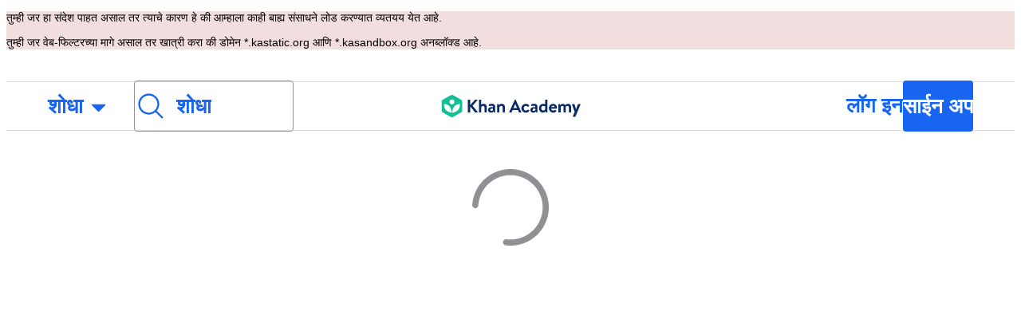

--- FILE ---
content_type: text/javascript
request_url: https://cdn.kastatic.org/khanacademy/85561.93945a9b36740b8e.js
body_size: 3551
content:
"use strict";(self.webpackChunkkhanacademy=self.webpackChunkkhanacademy||[]).push([["85561"],{86163:function(e,t,n){n.d(t,{J2:()=>P,wV:()=>w,yk:()=>j});var o=n(97458),s=n(52983),i=n(63730),r=n(90199),l=n(86903),a=n(74921),d=n(50093),c=n(78572),h=n(37416),p=n(77402),u=n(84669),m=n(13751);let b=s.createContext({close:void 0,placement:"top"});b.displayName="PopoverContext";class f extends s.Component{componentDidMount(){let e=i.findDOMNode(this);e&&this.props.anchorRef(e)}render(){let{children:e,id:t,onClick:n,"aria-controls":o,"aria-expanded":i}=this.props,r={id:t,"aria-controls":o,"aria-expanded":i};if("function"!=typeof e)return s.cloneElement(e,{...e.props,...r,onClick:e.props.onClick?t=>{t.stopPropagation(),e.props.onClick(),n()}:n});{let t=e({open:n});return s.cloneElement(t,r)}}}class y extends s.Component{componentDidUpdate(e){e.placement!==this.props.placement&&this.props.onUpdate(this.props.placement)}render(){let{placement:e,children:t,id:n,isReferenceHidden:i,updateBubbleRef:a,updateTailRef:d,tailOffset:c,style:h,showTail:p,"aria-describedby":u,"aria-labelledby":m,"aria-label":b}=this.props,f=t.props.color;return(0,o.jsx)(s.Fragment,{children:(0,o.jsxs)(r.G7,{"aria-label":b,"aria-describedby":u,"aria-labelledby":m,id:n,role:"dialog",ref:a,"data-placement":e,style:[i&&v.hide,v[`content-${e}`],h],children:[t,(0,o.jsx)(l.MR,{show:p,color:f,updateRef:d,placement:e,offset:c})]})})}}let v=d.StyleSheet.create({hide:{pointerEvents:"none",opacity:0,backgroundColor:"transparent",color:"transparent"},"content-top":{flexDirection:"column"},"content-right":{flexDirection:"row-reverse"},"content-bottom":{flexDirection:"column-reverse"},"content-left":{flexDirection:"row"}}),x='button:not([tabindex="-1"]), [href], input, select, textarea, [tabindex]:not([tabindex="-1"])';function findFocusableNodes(e){return Array.from(e.querySelectorAll(x))}function isFocusable(e){return e.matches(x)}class g extends s.Component{componentDidMount(){window.addEventListener("keyup",this._handleKeyup),window.addEventListener("click",this._handleClick)}componentWillUnmount(){window.removeEventListener("keyup",this._handleKeyup),window.removeEventListener("click",this._handleClick)}render(){return null}constructor(...e){super(...e),this.state={isFirstClick:!0},this._handleKeyup=e=>{"Escape"===e.key&&(e.preventDefault(),e.stopPropagation(),this.props.onClose(!0))},this._handleClick=e=>{if(this.state.isFirstClick)return void this.setState({isFirstClick:!1});let t=i.findDOMNode(this.props.contentRef?.current);if(t&&!t.contains(e.target)){e.preventDefault(),e.stopPropagation();let t=!isFocusable(e.target);this.props.onClose(t)}}}}class E extends s.Component{componentDidMount(){let e=i.findDOMNode(this);e&&this.setInitialFocusableElement(e)}maybeGetInitialFocusElement(e){let{initialFocusId:t}=this.props;return t?e.querySelector(`#${t}`):null}maybeGetFirstFocusableElement(e){let t=findFocusableNodes(e);return t.length?t[0]:null}render(){return this.props.children}constructor(...e){super(...e),this.setInitialFocusableElement=e=>{let t=this.maybeGetInitialFocusElement(e)||this.maybeGetFirstFocusableElement(e)||e;t===e&&(e.tabIndex=-1),setTimeout(()=>{t.focus()},this.props.delay||0)}}}class F extends s.Component{componentDidMount(){this.addEventListeners()}componentDidUpdate(){this.removeEventListeners(),this.addEventListeners()}componentWillUnmount(){this.changeFocusabilityInsidePopover(!0),this.removeEventListeners()}removeEventListeners(){let{anchorElement:e}=this.props;e&&e.removeEventListener("keydown",this.handleKeydownPreviousFocusableElement),this.nextElementAfterPopover||window.removeEventListener("blur",()=>{this.changeFocusabilityInsidePopover(!0)}),this.firstFocusableElementInPopover&&this.firstFocusableElementInPopover.removeEventListener("keydown",this.handleKeydownFirstFocusableElement),this.lastFocusableElementInPopover&&this.lastFocusableElementInPopover.removeEventListener("keydown",this.handleKeydownLastFocusableElement),this.nextElementAfterPopover&&this.nextElementAfterPopover.removeEventListener("keydown",this.handleKeydownNextFocusableElement)}render(){let{children:e}=this.props;return(0,o.jsx)("div",{ref:this.getComponentRootNode,onClick:()=>{this.changeFocusabilityInsidePopover(!0)},onFocus:()=>{this.changeFocusabilityInsidePopover(!0)},onBlur:()=>{this.changeFocusabilityInsidePopover(!1)},children:(0,o.jsx)(E,{initialFocusId:this.props.initialFocusId,delay:this.props.initialFocusDelay,children:e})})}constructor(...e){super(...e),this.elementsThatCanBeFocusableInsidePopover=[],this.firstFocusableElementInPopover=null,this.lastFocusableElementInPopover=null,this.addEventListeners=()=>{let{anchorElement:e}=this.props;e&&e.addEventListener("keydown",this.handleKeydownPreviousFocusableElement),this.rootNode&&(this.elementsThatCanBeFocusableInsidePopover=findFocusableNodes(this.rootNode),this.firstFocusableElementInPopover=this.elementsThatCanBeFocusableInsidePopover[0],this.lastFocusableElementInPopover=this.elementsThatCanBeFocusableInsidePopover[this.elementsThatCanBeFocusableInsidePopover.length-1]),this.nextElementAfterPopover=this.getNextFocusableElement(),this.nextElementAfterPopover||window.addEventListener("blur",()=>{this.changeFocusabilityInsidePopover(!0)}),this.firstFocusableElementInPopover&&this.firstFocusableElementInPopover.addEventListener("keydown",this.handleKeydownFirstFocusableElement),this.lastFocusableElementInPopover&&this.lastFocusableElementInPopover.addEventListener("keydown",this.handleKeydownLastFocusableElement),this.nextElementAfterPopover&&this.nextElementAfterPopover.addEventListener("keydown",this.handleKeydownNextFocusableElement)},this.handleKeydownFirstFocusableElement=e=>{e.key===r.XP.tab&&e.shiftKey&&(e.preventDefault(),this.props.anchorElement?.focus())},this.handleKeydownLastFocusableElement=e=>{this.nextElementAfterPopover&&e.key===r.XP.tab&&!e.shiftKey&&(e.preventDefault(),this.nextElementAfterPopover?.focus()),e.key!==r.XP.tab||e.shiftKey||this.props.onFocusOut?.()},this.getNextFocusableElement=()=>{let{anchorElement:e}=this.props;if(!e)return;let t=findFocusableNodes(document).filter(e=>0>this.elementsThatCanBeFocusableInsidePopover.indexOf(e)),n=t.indexOf(e);if(n>=0&&n!==t.length-1){let e=n<t.length-1?n+1:0;return t[e]}},this.getComponentRootNode=e=>{if(!e)return;let t=i.findDOMNode(e);if(!t)throw Error("Assertion error: root node should exist after mount");this.rootNode=t},this.changeFocusabilityInsidePopover=(e=!0)=>{let t=e?"0":"-1";this.elementsThatCanBeFocusableInsidePopover.forEach(e=>{e.setAttribute("tabIndex",t)})},this.handleKeydownPreviousFocusableElement=e=>{e.key!==r.XP.tab||e.shiftKey||(e.preventDefault(),this.firstFocusableElementInPopover?.focus()),e.key===r.XP.tab&&e.shiftKey&&this.props.onFocusOut?.()},this.handleKeydownNextFocusableElement=e=>{e.key===r.XP.tab&&e.shiftKey&&(e.preventDefault(),this.lastFocusableElementInPopover?.focus())}}}class P extends s.Component{static getDerivedStateFromProps(e,t){return{opened:"boolean"==typeof e.opened?e.opened:t.opened}}renderContent(e){let{content:t}=this.props,n="function"==typeof t?t({close:this.handleClose}):t;return s.cloneElement(n,{ref:this.contentRef,uniqueId:e})}renderPopper(e){let{dismissEnabled:t,initialFocusId:n,placement:s,showTail:i,portal:r,"aria-label":a,"aria-describedby":d,rootBoundary:c,viewportPadding:h,initialFocusDelay:p}=this.props,{anchorElement:u}=this.state,m=d||`${e}-content`,b=a?void 0:`${e}-title`,f=(0,o.jsx)(l.nt,{anchorElement:u,placement:s,rootBoundary:c,viewportPadding:h,children:t=>(0,o.jsx)(y,{...t,"aria-label":a,"aria-describedby":m,"aria-labelledby":b,id:e,onUpdate:e=>this.setState({placement:e}),showTail:i,children:this.renderContent(e)})});return r?(0,o.jsx)(F,{anchorElement:u,initialFocusId:n,initialFocusDelay:p,onFocusOut:t?this.handleClose:void 0,children:f}):(0,o.jsx)(E,{initialFocusId:n,delay:p,children:f})}getHost(){return(0,a.jq)(this.state.anchorElement)||document.body}renderPortal(e,t){if(!t)return null;let{portal:n}=this.props,o=this.getHost();return n&&o?i.createPortal(this.renderPopper(e),o):this.renderPopper(e)}render(){let{children:e,dismissEnabled:t,id:n}=this.props,{opened:i,placement:l}=this.state;return(0,o.jsxs)(b.Provider,{value:{close:this.handleClose,placement:l},children:[(0,o.jsx)(r.Id,{id:n,children:t=>(0,o.jsxs)(s.Fragment,{children:[(0,o.jsx)(f,{anchorRef:this.updateRef,id:`${t}-anchor`,"aria-controls":t,"aria-expanded":i?"true":"false",onClick:this.handleOpen,children:e}),this.renderPortal(t,i)]})}),t&&i&&(0,o.jsx)(g,{onClose:this.handleClose,contentRef:this.contentRef})]})}constructor(...e){super(...e),this.state={opened:!!this.props.opened,placement:this.props.placement},this.contentRef=s.createRef(),this.maybeReturnFocus=()=>{let{anchorElement:e}=this.state,{closedFocusId:t}=this.props;if(t){let e=i.findDOMNode(document.getElementById(t));e?.focus();return}e&&e.focus()},this.handleClose=(e=!0)=>{this.setState({opened:!1},()=>{this.props.onClose?.(),e&&this.maybeReturnFocus()})},this.handleOpen=()=>{this.props.dismissEnabled&&this.state.opened?this.handleClose(!0):this.setState({opened:!0})},this.updateRef=e=>{e&&this.state.anchorElement!==e&&this.setState({anchorElement:e})}}}P.defaultProps={placement:"top",showTail:!0,portal:!0,rootBoundary:"viewport"};class C extends s.Component{render(){let{"aria-label":e,style:t,testId:n}=this.props;return(0,o.jsx)(b.Consumer,{children:({close:s})=>(0,o.jsx)(m.ZP,{icon:u,"aria-label":e,onClick:s,kind:"tertiary",actionType:"neutral",style:t,testId:n})})}}C.defaultProps={"aria-label":"Close Popover"};class w extends s.Component{render(){let{"aria-label":e,children:t,closeButtonLight:n,closeButtonLabel:s,closeButtonVisible:i,style:l,testId:a}=this.props;return(0,o.jsxs)(r.G7,{testId:a,style:[I.content,l],"aria-label":e,children:[i&&(0,o.jsx)(C,{"aria-label":s,style:[I.closeButton,n&&p.G.inverse],testId:`${a||"popover"}-close-btn`}),t]})}}w.defaultProps={closeButtonLight:!1,closeButtonVisible:!1};let I=d.StyleSheet.create({content:{borderRadius:c.Cg.radius.radius_040,border:`solid 1px ${c.ok.core.border.neutral.subtle}`,backgroundColor:c.ok.core.background.base.default,boxShadow:c.Wn.mid,margin:0,maxWidth:18*c.W0.medium_16,padding:c.W0.large_24,overflow:"hidden",justifyContent:"center"},closeButton:{margin:0,position:"absolute",right:c.W0.xxxSmall_4,top:c.W0.xxxSmall_4,zIndex:1}}),k=(0,r.cu)("img");class j extends s.Component{componentDidMount(){let{icon:e,image:t}=this.props;if(t&&e)throw Error("'image' and 'icon' cannot be used at the same time. You can fix this by either removing 'image' or 'icon' from your instance.")}validateProps({placement:e}){if(this.props.image&&("left"===e||"right"===e))throw Error("'image' can only be vertically placed. You can fix this by either changing `placement` to `top` or `bottom` or removing the `image` prop inside `content`.")}render(){let{closeButtonLabel:e,closeButtonVisible:t,content:n,icon:s,image:i,style:l,title:a,testId:d,uniqueId:c}=this.props;return(0,o.jsx)(b.Consumer,{children:({close:p,placement:u})=>(this.validateProps({close:p,placement:u}),(0,o.jsxs)(w,{closeButtonLight:i&&"top"===u,closeButtonLabel:e,closeButtonVisible:t,style:l,testId:d,children:[(0,o.jsxs)(r.G7,{style:!!s&&L.withIcon,children:[this.maybeRenderImage({placement:u}),this.maybeRenderIcon(),(0,o.jsxs)(r.G7,{style:L.text,children:[(0,o.jsx)(h.Jf,{id:`${c}-title`,style:L.title,children:a}),(0,o.jsx)(h.uT,{id:`${c}-content`,children:n})]})]}),this.maybeRenderActions(p)]}))})}constructor(...e){super(...e),this.maybeRenderImage=({placement:e})=>{let{image:t}=this.props;return t?(0,o.jsx)(r.G7,{style:[L.image,"bottom"===e&&L.imageToBottom],children:t}):null},this.maybeRenderIcon=()=>{let{icon:e,iconAlt:t}=this.props;return e?(0,o.jsx)(r.G7,{style:L.iconContainer,children:"string"!=typeof e?e:(0,o.jsx)(k,{src:e,style:L.icon,alt:t||""})}):null},this.maybeRenderActions=e=>{let{actions:t}=this.props;return t?(0,o.jsx)(r.G7,{style:L.actions,children:"function"==typeof t?t({close:e}):t}):null}}}j.defaultProps={closeButtonVisible:!1};let L=d.StyleSheet.create({actions:{marginTop:c.W0.large_24,flexDirection:"row",alignItems:"center",justifyContent:"flex-end"},text:{justifyContent:"center"},title:{marginBottom:c.W0.xSmall_8},iconContainer:{alignItems:"center",justifyContent:"center",height:c.W0.xxxLarge_64,width:c.W0.xxxLarge_64,minWidth:c.W0.xxxLarge_64,marginRight:c.W0.medium_16,overflow:"hidden"},icon:{width:"100%"},withIcon:{flexDirection:"row"},image:{marginBottom:c.W0.large_24,marginLeft:-c.W0.large_24,marginRight:-c.W0.large_24,marginTop:-c.W0.large_24,width:`calc(100% + ${2*c.W0.large_24}px)`},imageToBottom:{marginBottom:-c.W0.large_24,marginTop:c.W0.large_24,order:1}})}}]);
//# debugId=4de52439-c620-4536-a75e-3be9e0bd5963
//# sourceMappingURL=85561.93945a9b36740b8e.js.map